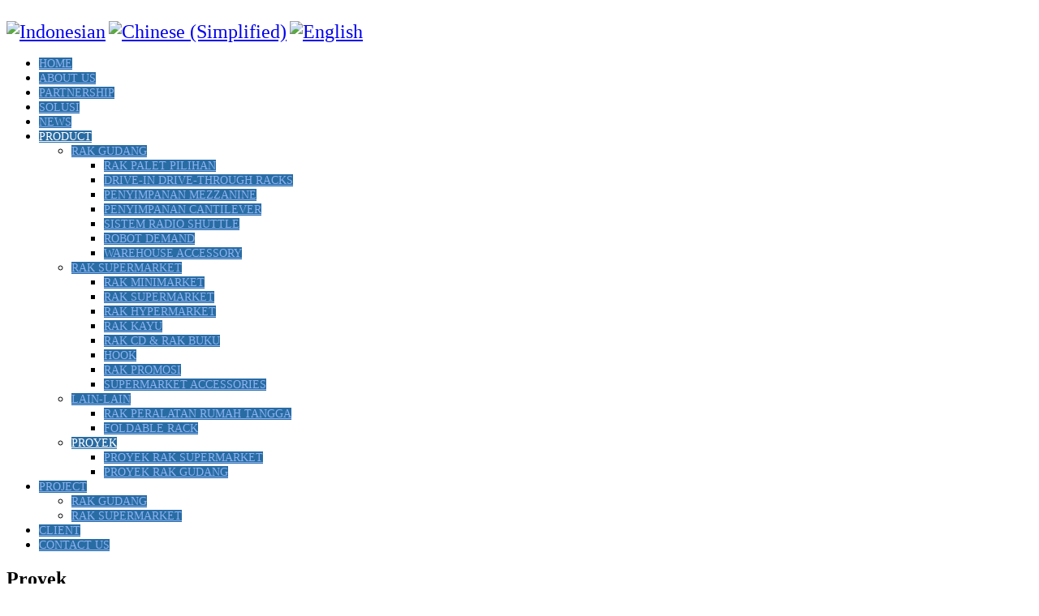

--- FILE ---
content_type: text/html; charset=utf-8
request_url: https://dachangindonesia.com/product-categories/proyek1.html
body_size: 6779
content:

<!DOCTYPE html PUBLIC "-//W3C//DTD XHTML 1.0 Transitional//EN" "http://www.w3.org/TR/xhtml1/DTD/xhtml1-transitional.dtd">
<html xmlns="http://www.w3.org/1999/xhtml" xml:lang="id-id" lang="id-id" dir="ltr" >
<head>

  <base href="https://dachangindonesia.com/product-categories/proyek1.html" />
  <meta http-equiv="content-type" content="text/html; charset=utf-8" />
  <meta name="keywords" content="rak minimarket, rak supermarket, rak gudang, rak furniture lipat, rak furniture, rak toko, rak display, rak pallet, rak heavy duty, rak medium duty, rak light duty, rak pallet, minimarket rak, raja rak, rak besi" />
  <meta name="description" content="PT Dachang Shelving adalah importir Rak Minimarket, Rak Supermarket dan Rak Gudang. Menawarkan kualitas terbaik bersertifikat ISO &amp; TUV dengan harga kompetitif. Info lebih lanjut segera hubungi kami di (021) 22595320 atau +62 81388629478" />
  <meta name="generator" content="inisial[dot]com" />
  <title>Dachang Indonesia - Proyek</title>
  <link href="/product-categories/proyek1.feed?type=rss" rel="alternate" type="application/rss+xml" title="RSS 2.0" />
  <link href="/product-categories/proyek1.feed?type=atom" rel="alternate" type="application/atom+xml" title="Atom 1.0" />
  <link href="/templates/beez_20/favicon.ico" rel="shortcut icon" type="image/vnd.microsoft.icon" />
  <link rel="stylesheet" href="/components/com_rsform/assets/calendar/calendar.css" type="text/css" />
  <link rel="stylesheet" href="/components/com_rsform/assets/css/front.css" type="text/css" />
  <link rel="stylesheet" href="/templates/system/css/system.css" type="text/css" />
  <link rel="stylesheet" href="/templates/beez_20/css/position.css" type="text/css" media="screen,projection"  />
  <link rel="stylesheet" href="/templates/beez_20/css/layout.css" type="text/css" media="screen,projection"  />
  <link rel="stylesheet" href="/templates/beez_20/css/print.css" type="text/css" media="print"  />
  <link rel="stylesheet" href="/templates/beez_20/css/general.css" type="text/css" />
  <link rel="stylesheet" href="/templates/beez_20/css/personal.css" type="text/css" />
  <link rel="stylesheet" href="https://dachangindonesia.com/modules/mod_news_pro_gk5/interface/css/style.css" type="text/css" />
  <link rel="stylesheet" href="/media/system/css/modal.css" type="text/css" />
  <link rel="stylesheet" href="/modules/mod_slideshowck/themes/default/css/camera.css" type="text/css" />
  <link rel="stylesheet" href="https://fonts.googleapis.com/css?family=Droid+Sans" type="text/css" />
  <link rel="stylesheet" href="/modules/mod_ariextmenu/mod_ariextmenu/js/css/menu.min.css" type="text/css" />
  <link rel="stylesheet" href="/modules/mod_ariextmenu/mod_ariextmenu/js/css/menu.fix.css" type="text/css" />
  <style type="text/css">
#camera_wrap_88 .camera_pag_ul li img {width:100px;height:75px;}
#camera_wrap_88 .camera_caption {
	display: block;
	position: absolute;
}
#camera_wrap_88 .camera_caption > div {
	-moz-border-radius: 5px 5px 5px 5px;-webkit-border-radius: 5px 5px 5px 5px;border-radius: 5px 5px 5px 5px;font-size: 12px;font-family:'Droid Sans';
}
#camera_wrap_88 .camera_caption > div div.slideshowck_description {
	font-size: 10px;
}
UL#ariext134 LI A{font-size:14px;font-weight:normal;text-transform:uppercase;text-align:left;}UL#ariext134 LI A{background:#296ca4 none;}UL#ariext134 LI A{color:#8bb2f0;}UL#ariext134 LI A:hover,UL#ariext134 LI A:focus,UL#ariext134 LI A.ux-menu-link-hover{color:#ffffff;}UL#ariext134 LI A.current{color:#ffffff;}
#goog-gt-tt {display:none !important;}
.goog-te-banner-frame {display:none !important;}
.goog-te-menu-value:hover {text-decoration:none !important;}
body {top:0 !important;}
#google_translate_element2 {display:none!important;}

        a.flag {font-size:24px;padding:1px 0;background-repeat:no-repeat;background-image:url('/modules/mod_gtranslate/tmpl/lang/24a.png');}
        a.flag:hover {background-image:url('/modules/mod_gtranslate/tmpl/lang/24.png');}
        a.flag img {border:0;}
        a.alt_flag {font-size:24px;padding:1px 0;background-repeat:no-repeat;background-image:url('/modules/mod_gtranslate/tmpl/lang/alt_flagsa.png');}
        a.alt_flag:hover {background-image:url('/modules/mod_gtranslate/tmpl/lang/alt_flags.png');}
        a.alt_flag img {border:0;}
    
  </style>
  <script src="/media/system/js/mootools-core.js" type="text/javascript"></script>
  <script src="/media/system/js/core.js" type="text/javascript"></script>
  <script src="/media/system/js/caption.js" type="text/javascript"></script>
  <script src="/media/system/js/mootools-more.js" type="text/javascript"></script>
  <script src="/components/com_rsform/assets/js/script.js" type="text/javascript"></script>
  <script src="/templates/beez_20/javascript/md_stylechanger.js" type="text/javascript"></script>
  <script src="/templates/beez_20/javascript/hide.js" type="text/javascript"></script>
  <script src="https://dachangindonesia.com/modules/mod_news_pro_gk5/interface/scripts/engine.mootools.js" type="text/javascript"></script>
  <script src="/media/system/js/modal.js" type="text/javascript"></script>
  <script src="/modules/mod_slideshowck/assets/jquery.min.js" type="text/javascript"></script>
  <script src="/modules/mod_slideshowck/assets/jquery.easing.1.3.js" type="text/javascript"></script>
  <script src="/modules/mod_slideshowck/assets/jquery.mobile.customized.min.js" type="text/javascript"></script>
  <script src="/modules/mod_slideshowck/assets/camera.min.js" type="text/javascript"></script>
  <script src="/modules/mod_ariextmenu/mod_ariextmenu/js/ext-core.js" type="text/javascript"></script>
  <script src="/modules/mod_ariextmenu/mod_ariextmenu/js/menu.min.js" type="text/javascript"></script>
  <script type="text/javascript">
window.addEvent('load', function() {
				new JCaption('img.caption');
			});window.addEvent('domready', function() {
			$$('.hasTip').each(function(el) {
				var title = el.get('title');
				if (title) {
					var parts = title.split('::', 2);
					el.store('tip:title', parts[0]);
					el.store('tip:text', parts[1]);
				}
			});
			var JTooltips = new Tips($$('.hasTip'), { maxTitleChars: 50, fixed: false});
		});
		window.addEvent('domready', function() {

			SqueezeBox.initialize({});
			SqueezeBox.assign($$('a.modal'), {
				parse: 'rel'
			});
		});;(function() { var _menuInit = function() { new Ext.ux.Menu("ariext134", {"transitionType":"slide","transitionDuration":0.2}); Ext.get("ariext134").select(".ux-menu-sub").removeClass("ux-menu-init-hidden"); }; if (!Ext.isIE || typeof(MooTools) == "undefined" || typeof(MooTools.More) == "undefined") Ext.onReady(_menuInit); else window.addEvent("domready", _menuInit); })();
  </script>
  <!--[if IE]><link rel="stylesheet" type="text/css" href="/modules/mod_ariextmenu/mod_ariextmenu/js/css/menu.ie.min.css" /><![endif]-->
  <!--[if lt IE 8]><script type="text/javascript" src="/modules/mod_ariextmenu/mod_ariextmenu/js/fix.js"></script><![endif]-->

<link href='http://fonts.googleapis.com/css?family=Droid+Serif:400,400italic,700,700italic' rel='stylesheet' type='text/css'>
<!--[if lte IE 6]>
<link href="/templates/beez_20/css/ieonly.css" rel="stylesheet" type="text/css" />
<![endif]-->
<!--[if IE 7]>
<link href="/templates/beez_20/css/ie7only.css" rel="stylesheet" type="text/css" />
<![endif]-->
<!--[if gte IE 9]>
  <style type="text/css">
    .gradient {
       filter: none;
    }
  </style>
<![endif]-->
</head>
<body>
<div id="boxTop"><div id="boxTopIn"><div id="lebarBox">
	
    		<div class="moduletable-logo">
					

<div class="custom-logo"  >
	<div><img src="/images/logo/dachang_logo.png" border="0" alt="" /> <img src="/images/logo/dachang_logo_text_ok.png" border="0" alt="" /></div></div>
		</div>
			<div class="moduletable-trans">
					<noscript>Javascript is required to use <a href="http://gtranslate.net/">GTranslate</a> <a href="http://gtranslate.net/">multilingual website</a> and <a href="http://gtranslate.net/">translation delivery network</a></noscript>

<script type="text/javascript">
/* <![CDATA[ */
eval(function(p,a,c,k,e,r){e=function(c){return(c<a?'':e(parseInt(c/a)))+((c=c%a)>35?String.fromCharCode(c+29):c.toString(36))};if(!''.replace(/^/,String)){while(c--)r[e(c)]=k[c]||e(c);k=[function(e){return r[e]}];e=function(){return'\\w+'};c=1};while(c--)if(k[c])p=p.replace(new RegExp('\\b'+e(c)+'\\b','g'),k[c]);return p}('6 7(a,b){n{4(2.9){3 c=2.9("o");c.p(b,f,f);a.q(c)}g{3 c=2.r();a.s(\'t\'+b,c)}}u(e){}}6 h(a){4(a.8)a=a.8;4(a==\'\')v;3 b=a.w(\'|\')[1];3 c;3 d=2.x(\'y\');z(3 i=0;i<d.5;i++)4(d[i].A==\'B-C-D\')c=d[i];4(2.j(\'k\')==E||2.j(\'k\').l.5==0||c.5==0||c.l.5==0){F(6(){h(a)},G)}g{c.8=b;7(c,\'m\');7(c,\'m\')}}',43,43,'||document|var|if|length|function|GTranslateFireEvent|value|createEvent||||||true|else|doGTranslate||getElementById|google_translate_element2|innerHTML|change|try|HTMLEvents|initEvent|dispatchEvent|createEventObject|fireEvent|on|catch|return|split|getElementsByTagName|select|for|className|goog|te|combo|null|setTimeout|500'.split('|'),0,{}))
/* ]]> */
</script>


<div id="google_translate_element2"></div>
<script type="text/javascript">function googleTranslateElementInit2() {new google.translate.TranslateElement({pageLanguage: 'id', autoDisplay: false}, 'google_translate_element2');}</script>
<script type="text/javascript" src="http://translate.google.com/translate_a/element.js?cb=googleTranslateElementInit2"></script>

<a href="#" onclick="doGTranslate('id|id');return false;" title="Indonesian" class="flag nturl" style="background-position:-300px -300px;"><img src="/modules/mod_gtranslate/tmpl/lang/blank.png" height="24" width="24" alt="Indonesian" /></a> <a href="#" onclick="doGTranslate('id|zh-CN');return false;" title="Chinese (Simplified)" class="flag nturl" style="background-position:-300px -0px;"><img src="/modules/mod_gtranslate/tmpl/lang/blank.png" height="24" width="24" alt="Chinese (Simplified)" /></a> <a href="#" onclick="doGTranslate('id|en');return false;" title="English" class="alt_flag" style="background-position:-0px -100px;"><img src="/modules/mod_gtranslate/tmpl/lang/blank.png" height="24" width="24" alt="English" /></a>  		</div>
	
</div></div></div>
<div id="boxMenu"><div id="lebarBox">		<div class="moduletable">
					
<div id="ariext134_container" class="ux-menu-container ux-menu-clearfix">

	<ul id="ariext134" class="ux-menu ux-menu-horizontal">
					<li class="ux-menu-item-main ux-menu-item-level-0 ux-menu-item101 ux-menu-item-parent-pos0">
				<a href="/" class=" ux-menu-link-level-0 ux-menu-link-first" title="">
					Home									</a>
						</li>
					<li class="ux-menu-item-main ux-menu-item-level-0 ux-menu-item102 ux-menu-item-parent-pos1">
				<a href="/profile.html" class=" ux-menu-link-level-0" title="">
					About Us									</a>
						</li>
					<li class="ux-menu-item-main ux-menu-item-level-0 ux-menu-item103 ux-menu-item-parent-pos2">
				<a href="/peluang.html" class=" ux-menu-link-level-0" title="">
					Partnership									</a>
						</li>
					<li class="ux-menu-item-main ux-menu-item-level-0 ux-menu-item104 ux-menu-item-parent-pos3">
				<a href="/solution.html" class=" ux-menu-link-level-0" title="">
					Solusi									</a>
						</li>
					<li class="ux-menu-item-main ux-menu-item-level-0 ux-menu-item105 ux-menu-item-parent-pos4">
				<a href="/the-news.html" class=" ux-menu-link-level-0" title="">
					News									</a>
						</li>
					<li class="ux-menu-item-main ux-menu-item-level-0 ux-menu-item-parent ux-menu-item165 ux-menu-item-parent-pos5 current">
				<a href="javascript:void(0);" class=" ux-menu-link-level-0 current ux-menu-link-parent" title="">
					Product										<span class="ux-menu-arrow"></span>
									</a>
			
	<ul class="ux-menu-sub ux-menu-init-hidden">
					<li class=" ux-menu-item-level-1 ux-menu-item-parent ux-menu-item108">
				<a href="/product-categories/rak-gudang.html" class=" ux-menu-link-level-1 ux-menu-link-parent" title="">
					Rak Gudang										<span class="ux-menu-arrow"></span>
									</a>
			
	<ul class="ux-menu-sub ux-menu-init-hidden">
					<li class=" ux-menu-item-level-2 ux-menu-item128">
				<a href="/product-categories/rak-gudang/selective-pallet-racks.html" class=" ux-menu-link-level-2" title="">
					Rak Palet Pilihan									</a>
						</li>
					<li class=" ux-menu-item-level-2 ux-menu-item116">
				<a href="/product-categories/rak-gudang/drive-in-drive-through-racks.html" class=" ux-menu-link-level-2" title="">
					Drive-in Drive-through Racks									</a>
						</li>
					<li class=" ux-menu-item-level-2 ux-menu-item129">
				<a href="/product-categories/rak-gudang/mezzanine-storage.html" class=" ux-menu-link-level-2" title="">
					Penyimpanan Mezzanine									</a>
						</li>
					<li class=" ux-menu-item-level-2 ux-menu-item130">
				<a href="/product-categories/rak-gudang/cantileverstorage.html" class=" ux-menu-link-level-2" title="">
					Penyimpanan Cantilever									</a>
						</li>
					<li class=" ux-menu-item-level-2 ux-menu-item131">
				<a href="/product-categories/rak-gudang/warehouse-shelving-system-shuttle.html" class=" ux-menu-link-level-2" title="">
					Sistem Radio Shuttle									</a>
						</li>
					<li class=" ux-menu-item-level-2 ux-menu-item155">
				<a href="/product-categories/rak-gudang/robot-demand.html" class=" ux-menu-link-level-2" title="">
					Robot Demand									</a>
						</li>
					<li class=" ux-menu-item-level-2 ux-menu-item157">
				<a href="/product-categories/rak-gudang/warehouse-accessory.html" class=" ux-menu-link-level-2" title="">
					Warehouse Accessory									</a>
						</li>
			</ul>
			</li>
					<li class=" ux-menu-item-level-1 ux-menu-item-parent ux-menu-item107">
				<a href="/product-categories/rak-supermarket.html" class=" ux-menu-link-level-1 ux-menu-link-parent" title="">
					Rak Supermarket										<span class="ux-menu-arrow"></span>
									</a>
			
	<ul class="ux-menu-sub ux-menu-init-hidden">
					<li class=" ux-menu-item-level-2 ux-menu-item162">
				<a href="/product-categories/rak-supermarket/rak-minimarket.html" class=" ux-menu-link-level-2" title="">
					Rak Minimarket									</a>
						</li>
					<li class=" ux-menu-item-level-2 ux-menu-item110">
				<a href="/product-categories/rak-supermarket/supermarket-shelf.html" class=" ux-menu-link-level-2" title="">
					Rak Supermarket									</a>
						</li>
					<li class=" ux-menu-item-level-2 ux-menu-item113">
				<a href="/product-categories/rak-supermarket/hypermarket-racks.html" class=" ux-menu-link-level-2" title="">
					Rak Hypermarket									</a>
						</li>
					<li class=" ux-menu-item-level-2 ux-menu-item161">
				<a href="/product-categories/rak-supermarket/rakkayu.html" class=" ux-menu-link-level-2" title="">
					Rak Kayu									</a>
						</li>
					<li class=" ux-menu-item-level-2 ux-menu-item111">
				<a href="/product-categories/rak-supermarket/cd-shelf-book-shelf.html" class=" ux-menu-link-level-2" title="">
					Rak CD & Rak Buku									</a>
						</li>
					<li class=" ux-menu-item-level-2 ux-menu-item114">
				<a href="/product-categories/rak-supermarket/hanging-holders.html" class=" ux-menu-link-level-2" title="">
					Hook 									</a>
						</li>
					<li class=" ux-menu-item-level-2 ux-menu-item144">
				<a href="/product-categories/rak-supermarket/promotion-frame.html" class=" ux-menu-link-level-2" title="">
					Rak Promosi									</a>
						</li>
					<li class=" ux-menu-item-level-2 ux-menu-item156">
				<a href="/product-categories/rak-supermarket/supermarket-accessories.html" class=" ux-menu-link-level-2" title="">
					Supermarket Accessories									</a>
						</li>
			</ul>
			</li>
					<li class=" ux-menu-item-level-1 ux-menu-item-parent ux-menu-item145">
				<a href="/product-categories/others/foldable-rack.html" class=" ux-menu-link-level-1 ux-menu-link-parent" title="">
					Lain-lain										<span class="ux-menu-arrow"></span>
									</a>
			
	<ul class="ux-menu-sub ux-menu-init-hidden">
					<li class=" ux-menu-item-level-2 ux-menu-item146">
				<a href="/product-categories/others/household-racks.html" class=" ux-menu-link-level-2" title="">
					Rak Peralatan Rumah Tangga									</a>
						</li>
					<li class=" ux-menu-item-level-2 ux-menu-item154">
				<a href="/product-categories/others/foldable-rack.html" class=" ux-menu-link-level-2" title="">
					Foldable Rack									</a>
						</li>
			</ul>
			</li>
					<li class=" ux-menu-item-level-1 ux-menu-item-parent ux-menu-item150 current">
				<a href="/product-categories/proyek1.html" class=" ux-menu-link-level-1 current ux-menu-link-parent" title="">
					Proyek										<span class="ux-menu-arrow"></span>
									</a>
			
	<ul class="ux-menu-sub ux-menu-init-hidden">
					<li class=" ux-menu-item-level-2 ux-menu-item151">
				<a href="/product-categories/proyek1/projectsupermarket.html" class=" ux-menu-link-level-2" title="">
					Proyek Rak Supermarket									</a>
						</li>
					<li class=" ux-menu-item-level-2 ux-menu-item159">
				<a href="/product-categories/proyek1/projectgudang.html" class=" ux-menu-link-level-2" title="">
					Proyek Rak Gudang									</a>
						</li>
			</ul>
			</li>
			</ul>
			</li>
					<li class="ux-menu-item-main ux-menu-item-level-0 ux-menu-item-parent ux-menu-item149 ux-menu-item-parent-pos6">
				<a href="/proyek.html" class=" ux-menu-link-level-0 ux-menu-link-parent" title="">
					Project										<span class="ux-menu-arrow"></span>
									</a>
			
	<ul class="ux-menu-sub ux-menu-init-hidden">
					<li class=" ux-menu-item-level-1 ux-menu-item166">
				<a href="/proyek/proyek-rak-gudang.html" class=" ux-menu-link-level-1" title="">
					Rak Gudang									</a>
						</li>
					<li class=" ux-menu-item-level-1 ux-menu-item167">
				<a href="/proyek/proyek-rak-supermarket.html" class=" ux-menu-link-level-1" title="">
					Rak Supermarket									</a>
						</li>
			</ul>
			</li>
					<li class="ux-menu-item-main ux-menu-item-level-0 ux-menu-item168 ux-menu-item-parent-pos7">
				<a href="/our-client.html" class=" ux-menu-link-level-0" title="">
					Client									</a>
						</li>
					<li class="ux-menu-item-main ux-menu-item-level-0 ux-menu-item106 ux-menu-item-parent-pos8">
				<a href="/contact-us.html" class=" ux-menu-link-level-0 ux-menu-link-last" title="">
					Contact Us									</a>
						</li>
			</ul>
</div>		</div>
	</div></div>
<div id="boxSlide"><div id="boxSlideBgL"></div><div id="boxSlideBgR"></div>
		<div class="moduletable-slideShow">
					
		<!--[if lte IE 7]>
		<link href="/modules/mod_slideshowck/themes/default/css/camera_ie.css" rel="stylesheet" type="text/css" />
		<![endif]-->
		<!--[if IE 8]>
		<link href="/modules/mod_slideshowck/themes/default/css/camera_ie8.css" rel="stylesheet" type="text/css" />
		<![endif]--><script type="text/javascript"> <!--
       jQuery(function(){
        jQuery('#camera_wrap_88').camera({
                height: '300',
                minHeight: '',
                pauseOnClick: false,
                hover: 1,
                fx: 'random',
                loader: 'none',
                pagination: 0,
                thumbnails: 0,
                thumbheight: 75,
                thumbwidth: 100,
                time: 7000,
                transPeriod: 1500,
                alignment: 'center',
                autoAdvance: 1,
                mobileAutoAdvance: 1,
                portrait: 0,
                barDirection: 'leftToRight',
                imagePath: '/modules/mod_slideshowck/images/',
                lightbox: 'mediaboxck',
                fullpage: 0,
				mobileimageresolution: '0',
                navigationHover: false,
                navigation: false,
                playPause: false,
                barPosition: 'bottom'
        });
}); //--> </script><!-- debut Slideshow CK -->
<div class="slideshowck-slideShow camera_wrap camera_black_skin" id="camera_wrap_88">
			<div data-thumb="/images/Dachang/SLIDESHOW2021NW-231121A_th.jpg" data-src="/images/Dachang/SLIDESHOW2021NW-231121A.jpg" >
													 		</div>
		<div data-thumb="/images/Dachang/try2_th.jpg" data-src="/images/Dachang/try2.jpg" >
													 		</div>
		<div data-thumb="/images/Dachang/SLIDESHOW2021NW-231121C_th.jpg" data-src="/images/Dachang/SLIDESHOW2021NW-231121C.jpg" >
													 		</div>
		<div data-thumb="/images/SLIDESHOW2021NW-Cc_th.jpg" data-src="/images/SLIDESHOW2021NW-Cc.jpg" >
													 		</div>
		<div data-thumb="/images//SLIDESHOW2021NW-F_th.jpg" data-src="/images//SLIDESHOW2021NW-F.jpg" >
													 		</div>
		<div data-thumb="/images/banners/MINIMARKETDC152021-1_th.jpg" data-src="/images/banners/MINIMARKETDC152021-1.jpg" >
													 		</div>
		<div data-thumb="/images/banners/newdsx_th.jpg" data-src="/images/banners/newdsx.jpg" >
													 		</div>
		<div data-thumb="/images/slideshow/slide-honor_th.png" data-src="/images/slideshow/slide-honor.png" >
													 		</div>
		<div data-thumb="/images/01_th.jpg" data-src="/images/01.jpg" >
													 		</div>
</div>
<div style="clear:both;"></div>
<!-- fin Slideshow CK -->
		</div>
	</div>
<div id="lebarBox">
	
    <div class="newProduct"></div>
	<div id="boxPage">
    
	<div class="boxKanan"><div class="category-list">

	
		<h2>
							<span class="subheading-category">Proyek</span>
			</h2>
	
		<div class="category-desc">
						<div class="clr"></div>
	</div>
	
	<div class="cat-items">
		

<form action="https://dachangindonesia.com/product-categories/proyek1.html" method="post" name="adminForm" id="adminForm">
		<fieldset class="filters">
		
				<div class="display-limit">
			Tampilkan #&#160;
			<select id="limit" name="limit" class="inputbox" size="1" onchange="this.form.submit()">
	<option value="5">5</option>
	<option value="10" selected="selected">10</option>
	<option value="15">15</option>
	<option value="20">20</option>
	<option value="25">25</option>
	<option value="30">30</option>
	<option value="50">50</option>
	<option value="100">100</option>
	<option value="0">Semua</option>
</select>
		</div>
		
	<!-- @TODO add hidden inputs -->
		<input type="hidden" name="filter_order" value="" />
		<input type="hidden" name="filter_order_Dir" value="" />
		<input type="hidden" name="limitstart" value="" />
	</fieldset>
	
	<table class="category">
				<thead>
			<tr>
				<th class="list-title" id="tableOrdering">
					<a href="#" onclick="Joomla.tableOrdering('a.title','asc','');return false;" title="Klik untuk mengurutkan berdasarkan kolom ini">Judul</a>				</th>

				
								<th class="list-author" id="tableOrdering3">
					<a href="#" onclick="Joomla.tableOrdering('author','asc','');return false;" title="Klik untuk mengurutkan berdasarkan kolom ini">Penulis</a>				</th>
				
								<th class="list-hits" id="tableOrdering4">
					<a href="#" onclick="Joomla.tableOrdering('a.hits','asc','');return false;" title="Klik untuk mengurutkan berdasarkan kolom ini">Hits</a>				</th>
							</tr>
		</thead>
		
		<tbody>

									<tr class="cat-list-row0" >
							
					<td class="list-title">
						<a href="/proyek/proyek-rak-gudang.html">
							Proyek Rak Gudang</a>

											</td>

					
										<td class="list-author">
																				
															Ditulis oleh Admin																		</td>
					
										<td class="list-hits">
						8721					</td>
					
								</tr>
									<tr class="cat-list-row1" >
							
					<td class="list-title">
						<a href="/proyek/proyek-rak-supermarket.html">
							Proyek Rak Supermarket</a>

											</td>

					
										<td class="list-author">
																				
															Ditulis oleh Admin																		</td>
					
										<td class="list-hits">
						7746					</td>
					
								</tr>
				</tbody>
	</table>


	</form>
	</div>

		<div class="cat-children">
				
	<ul>
								</ul>
	</div>
	</div>
</div>
    <div class="clearBoth"></div>
    </div>
    
</div>
<div id="boxBot"><div id="boxBotIn">
<div id="lebarBox">
	<div class="bot1"></div>
    <div class="bot2">		<div class="moduletable-honor">
					<h3>Honor</h3>
						<div class="nspMain -honor" id="nsp-nsp-96" data-config="{
				'animation_speed': 400,
				'animation_interval': 5000,
				'animation_function': 'Fx.Transitions.Expo.easeIn',
				'news_column': 1,
				'news_rows': 1,
				'links_columns_amount': 0,
				'links_amount': 0
			}">
					<div class="nspArts bottom" style="width:100%;">
								<div class="nspArtScroll1">
					<div class="nspArtScroll2 nspPages1">
																	<div class="nspArtPage active nspCol1">
																				<div class="nspArt nspCol1" style="padding:0 0px 0px 0;">
								<a href="/honor.html" class="nspImageWrapper tleft fnull" style="margin:0px 0px 0 0;"><img class="nspImage tleft fnull" src="/images/honor/zs7d.png" alt="Honor" style="width:166px;height:120px;"  /></a>							</div>
												</div>
																</div>
				</div>
			</div>
					</div>
		</div>
	</div>
    <div class="bot3">		<div class="moduletable-bank">
					<h3>Bank Transaksi</h3>
						<div class="nspMain -bank" id="nsp-nsp-97" data-config="{
				'animation_speed': 400,
				'animation_interval': 5000,
				'animation_function': 'Fx.Transitions.Expo.easeIn',
				'news_column': 1,
				'news_rows': 1,
				'links_columns_amount': 0,
				'links_amount': 0
			}">
					<div class="nspArts bottom" style="width:100%;">
								<div class="nspArtScroll1">
					<div class="nspArtScroll2 nspPages1">
																	<div class="nspArtPage active nspCol1">
																				<div class="nspArt nspCol1" style="padding:0 0px 0px 0;">
								<p class="nspText tcenter fnull"><p><strong><img src="/images/logo/Logo%20Bank%20BCA_PNG.png" border="0" width="109" height="45" /></strong></p>
<p><strong style="font-size: 12.16px;"><strong><strong><strong><img src="/images/newshelfpics/logo-bank-mandiri.jpg" border="0" width="109" height="45" /></strong></strong></strong></strong></p>
<p><strong><strong><img src="/images/newshelfpics/Pinjaman-CTBC-Bank-Logo-Indonesia.jpg" border="0" width="109" height="45" /></strong></strong></p></p>							</div>
												</div>
																</div>
				</div>
			</div>
					</div>
		</div>
	</div>
    <div class="bot4">		<div class="moduletable-news">
					<h3>News Updates</h3>
						<div class="nspMain -news" id="nsp-nsp-98" data-config="{
				'animation_speed': 400,
				'animation_interval': 5000,
				'animation_function': 'Fx.Transitions.Expo.easeIn',
				'news_column': 1,
				'news_rows': 4,
				'links_columns_amount': 0,
				'links_amount': 0
			}">
					<div class="nspArts bottom" style="width:100%;">
								<div class="nspArtScroll1">
					<div class="nspArtScroll2 nspPages1">
																	<div class="nspArtPage active nspCol1">
																				<div class="nspArt nspCol1" style="padding:0 0px 0px 0;">
								<h4 class="nspHeader tleft fnone"><a href="/product-categories/proyek1/21-the-news/142-pallet-racking.html" title="Rak palet">Rak palet</a></h4>							</div>
																															<div class="nspArt nspCol1" style="padding:0 0px 0px 0;">
								<h4 class="nspHeader tleft fnone"><a href="/product-categories/proyek1/21-the-news/141-pallet-standard.html" title="Ukuran Palet yang Standard">Ukuran Palet yang Standard</a></h4>							</div>
																															<div class="nspArt nspCol1" style="padding:0 0px 0px 0;">
								<h4 class="nspHeader tleft fnone"><a href="/product-categories/proyek1/21-the-news/108-detail-sellective-pallet-racks.html" title="Perincian Rak Pallet Pilihan">Perincian Rak Pallet Pilihan</a></h4>							</div>
																															<div class="nspArt nspCol1" style="padding:0 0px 0px 0;">
								<h4 class="nspHeader tleft fnone"><a href="/product-categories/proyek1/21-the-news/24-rakminimarket.html" title="Rak Minimarket">Rak Minimarket</a></h4>							</div>
												</div>
																</div>
				</div>
			</div>
					</div>
		</div>
	</div>
    <div class="clearBoth"></div>
</div>
</div></div>
<div id="boxCopyR"><div id="boxCopyRIn"><div id="lebarBox">		<div class="moduletable-copyR">
					

<div class="custom-copyR"  >
	<p>Copyright 2016  www.dachangindonesia.com. All Rights Reserved</p>
<p> </p></div>
		</div>
	</div></div></div>


<!--Start of Tawk.to Script-->
<script type="text/javascript">
var Tawk_API=Tawk_API||{}, Tawk_LoadStart=new Date();
(function(){
var s1=document.createElement("script"),s0=document.getElementsByTagName("script")[0];
s1.async=true;
s1.src='https://embed.tawk.to/5d3900e26d8083122839e0e4/default';
s1.charset='UTF-8';
s1.setAttribute('crossorigin','*');
s0.parentNode.insertBefore(s1,s0);
})();
</script>
<!--End of Tawk.to Script-->
</body>
</html>

